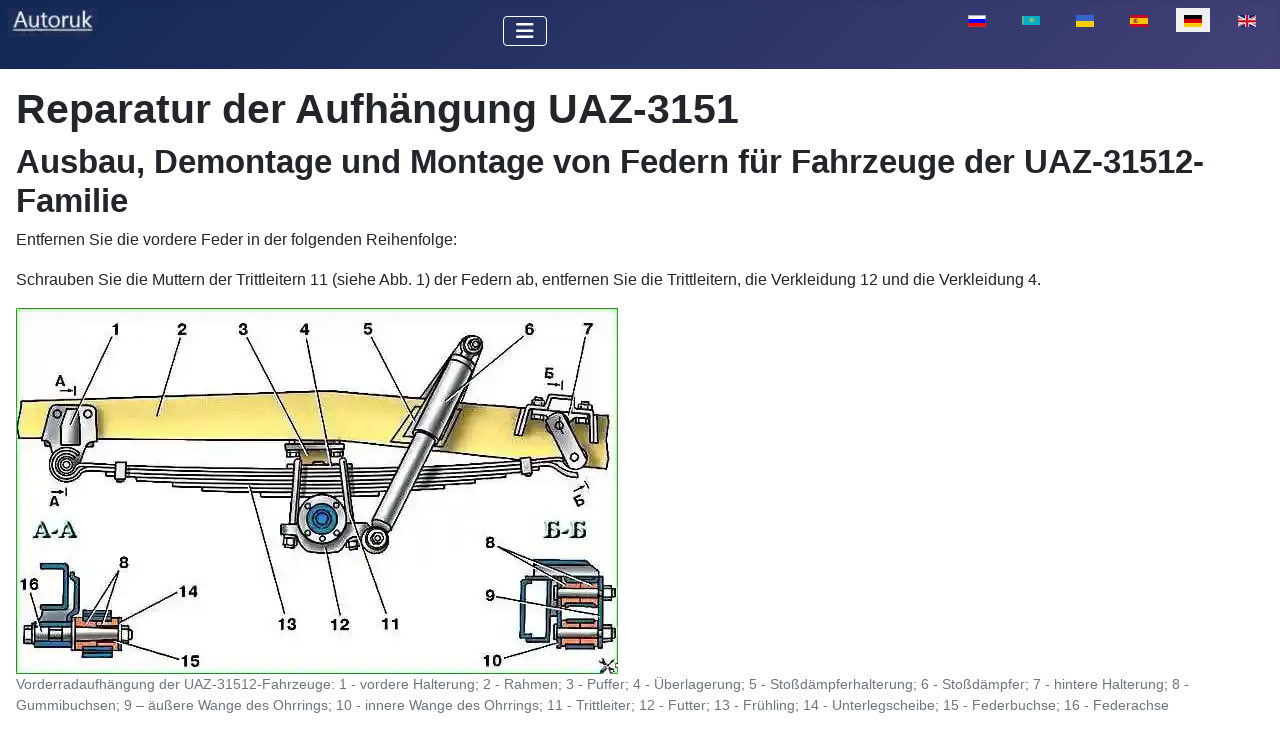

--- FILE ---
content_type: text/html; charset=utf-8
request_url: https://autoruk.ru/de-de/uaz-3151/reparatur-der-aufhaengung-uaz-3151
body_size: 6843
content:
<!DOCTYPE html>
<html lang="de-de" dir="ltr">

<head>
<meta charset="utf-8">
	<meta name="author" content="Admin">
	<meta name="viewport" content="width=device-width, initial-scale=1">
	<meta name="description" content="Demontage, Demontage und Montage von Federn für Fahrzeuge der UAZ-31512-Familie
Entfernen Sie die vordere Feder in der folgenden Reihenfolge:
">
	<meta name="generator" content="Joomla! - Open Source Content Management">
	<title>Reparatur der Aufhängung UAZ-3151</title>
	<link href="https://autoruk.ru/uaz-3151/remont-podveski-avtomobilya-uaz-3151" rel="alternate" hreflang="ru-RU">
	<link href="https://autoruk.ru/kk/u-z-3151/uaz-3151-avtok-ligini-aspasyn-zh-ndeu" rel="alternate" hreflang="kk-KZ">
	<link href="https://autoruk.ru/uk/uaz-3151/remont-pidviski-avtomobilya-uaz-3151" rel="alternate" hreflang="uk-UA">
	<link href="https://autoruk.ru/es/uaz-3151/reparacion-de-la-suspension-del-automovil-uaz-3151" rel="alternate" hreflang="es-ES">
	<link href="https://autoruk.ru/en/uaz-3151/uaz-3151-suspension-repair" rel="alternate" hreflang="en-GB">
	<link href="/media/templates/site/cassiopeia/images/joomla-favicon.svg" rel="icon" type="image/svg+xml">
	<link href="/media/templates/site/cassiopeia/images/favicon.ico" rel="alternate icon" type="image/vnd.microsoft.icon">
	<link href="/media/templates/site/cassiopeia/images/joomla-favicon-pinned.svg" rel="mask-icon" color="#000">

    <link href="/media/system/css/joomla-fontawesome.min.css?b8326a" rel="lazy-stylesheet"><noscript><link href="/media/system/css/joomla-fontawesome.min.css?b8326a" rel="stylesheet"></noscript>
	<link href="/media/templates/site/cassiopeia/css/template.min.css?b8326a" rel="stylesheet">
	<link href="/media/templates/site/cassiopeia/css/global/colors_standard.min.css?b8326a" rel="stylesheet">
	<link href="/media/mod_languages/css/template.min.css?b8326a" rel="stylesheet">
	<link href="/media/templates/site/cassiopeia/css/vendor/joomla-custom-elements/joomla-alert.min.css?0.4.1" rel="stylesheet">
	<style>:root {
		--hue: 214;
		--template-bg-light: #f0f4fb;
		--template-text-dark: #495057;
		--template-text-light: #ffffff;
		--template-link-color: var(--link-color);
		--template-special-color: #001B4C;
		
	}</style>

    <script src="/media/vendor/metismenujs/js/metismenujs.min.js?1.4.0" defer></script>
	<script src="/media/templates/site/cassiopeia/js/mod_menu/menu-metismenu.min.js?b8326a" defer></script>
	<script type="application/json" class="joomla-script-options new">{"joomla.jtext":{"ERROR":"Fehler","MESSAGE":"Nachricht","NOTICE":"Hinweis","WARNING":"Warnung","JCLOSE":"Schließen","JOK":"OK","JOPEN":"Öffnen"},"system.paths":{"root":"","rootFull":"https:\/\/autoruk.ru\/","base":"","baseFull":"https:\/\/autoruk.ru\/"},"csrf.token":"3b332eee91ab97cfc1f8551b08b1030a"}</script>
	<script src="/media/system/js/core.min.js?a3d8f8"></script>
	<script src="/media/templates/site/cassiopeia/js/template.min.js?b8326a" type="module"></script>
	<script src="/media/vendor/bootstrap/js/collapse.min.js?5.3.8" type="module"></script>
	<script src="/media/system/js/messages.min.js?9a4811" type="module"></script>
	<script type="application/ld+json">{"@context":"https://schema.org","@graph":[{"@type":"Organization","@id":"https://autoruk.ru/#/schema/Organization/base","name":"Авторук","url":"https://autoruk.ru/"},{"@type":"WebSite","@id":"https://autoruk.ru/#/schema/WebSite/base","url":"https://autoruk.ru/","name":"Авторук","publisher":{"@id":"https://autoruk.ru/#/schema/Organization/base"}},{"@type":"WebPage","@id":"https://autoruk.ru/#/schema/WebPage/base","url":"https://autoruk.ru/de-de/uaz-3151/reparatur-der-aufhaengung-uaz-3151","name":"Reparatur der Aufhängung UAZ-3151","description":"Demontage, Demontage und Montage von Federn für Fahrzeuge der UAZ-31512-Familie\r\nEntfernen Sie die vordere Feder in der folgenden Reihenfolge:\r\n","isPartOf":{"@id":"https://autoruk.ru/#/schema/WebSite/base"},"about":{"@id":"https://autoruk.ru/#/schema/Organization/base"},"inLanguage":"de-DE"},{"@type":"Article","@id":"https://autoruk.ru/#/schema/com_content/article/5087","name":"Reparatur der Aufhängung UAZ-3151","headline":"Reparatur der Aufhängung UAZ-3151","inLanguage":"de-DE","thumbnailUrl":"images/stories/uaz3151/auz/podv1.webp","isPartOf":{"@id":"https://autoruk.ru/#/schema/WebPage/base"}}]}</script>
	<link href="https://autoruk.ru/uaz-3151/remont-podveski-avtomobilya-uaz-3151" rel="alternate" hreflang="x-default">

<!-- Yandex.RTB -->
<script>window.yaContextCb=window.yaContextCb||[]</script>
<script src="https://yandex.ru/ads/system/context.js" async></script>
<link rel="canonical" href="https://autoruk.ru/de-de/uaz-3151/reparatur-der-aufhaengung-uaz-3151" />
</head>


<body class="site com_content wrapper-static view-article layout-blog no-task itemid-2560 has-sidebar-right">
    <header class="header container-header full-width">

        
        
        
                    <div class="grid-child container-nav">
                                    
<div id="mod-custom456" class="mod-custom custom">
    <p><a href="https://autoruk.ru/"><img class="float-none" title="autoruk.ru" role="presentation" src="/images/stories/autoruk.ru.webp" alt="" width="90" height="36" loading="lazy" data-path="local-images:/stories/autoruk.ru.webp"></a></p></div>
<div class="menu no-card ">
        
<nav class="navbar navbar-expand-lg" aria-label="Main Menu (DE)">
    <button class="navbar-toggler navbar-toggler-right" type="button" data-bs-toggle="collapse" data-bs-target="#navbar348" aria-controls="navbar348" aria-expanded="false" aria-label="Navigation umschalten">
        <span class="icon-menu" aria-hidden="true"></span>
    </button>
    <div class="collapse navbar-collapse" id="navbar348">
        <ul class="mod-menu mod-menu_dropdown-metismenu metismenu mod-list ">
<li class="metismenu-item item-2593 level-1 default deeper parent"><a href="/de-de/" ><img src="/images/home5.webp" alt="" width="22" height="21" loading="lazy"><span class="image-title visually-hidden">Auto-Hand</span></a><button class="mm-collapsed mm-toggler mm-toggler-link" aria-haspopup="true" aria-expanded="false" aria-label="Auto-Hand"></button><ul class="mm-collapse"><li class="metismenu-item item-3648 level-2"><a href="/de-de/haus/sitemap?view=html&amp;id=1" >sitemap</a></li></ul></li><li class="metismenu-item item-3529 level-1 deeper parent"><button class="mod-menu__heading nav-header mm-collapsed mm-toggler mm-toggler-nolink" aria-haspopup="true" aria-expanded="false">VAZ</button><ul class="mm-collapse"><li class="metismenu-item item-3547 level-2"><a href="/de-de/lada-granta" >Lada Granta</a></li><li class="metismenu-item item-3548 level-2"><a href="/de-de/lada-kalina" >Lada Kalina</a></li><li class="metismenu-item item-3549 level-2"><a href="/de-de/vaz-2121" >VAZ-2121</a></li><li class="metismenu-item item-3551 level-2"><a href="/de-de/lada-largus" >Lada-Largus</a></li><li class="metismenu-item item-3552 level-2"><a href="/de-de/lada-priora" >Lada Priora</a></li><li class="metismenu-item item-3553 level-2"><a href="/de-de/lada-vesta" >Lada Vesta</a></li></ul></li><li class="metismenu-item item-3530 level-1 deeper parent"><button class="mod-menu__heading nav-header mm-collapsed mm-toggler mm-toggler-nolink" aria-haspopup="true" aria-expanded="false">GAS</button><ul class="mm-collapse"><li class="metismenu-item item-3537 level-2"><a href="/de-de/gaz-66" >GAZ-66</a></li><li class="metismenu-item item-3538 level-2"><a href="/de-de/gaz-2705" >GAZ-2705</a></li><li class="metismenu-item item-3542 level-2"><a href="/de-de/gaz-3110-wolga" >GAZ-3110 (Wolga)</a></li></ul></li><li class="metismenu-item item-3531 level-1 deeper parent"><button class="mod-menu__heading nav-header mm-collapsed mm-toggler mm-toggler-nolink" aria-haspopup="true" aria-expanded="false">Auto-1</button><ul class="mm-collapse"><li class="metismenu-item item-3539 level-2 current active"><a href="/de-de/uaz-3151" >UAZ-3151</a></li><li class="metismenu-item item-3550 level-2"><a href="/de-de/niva-chevrolet" >Niva Chevrolet</a></li></ul></li><li class="metismenu-item item-3532 level-1 deeper parent"><button class="mod-menu__heading nav-header mm-collapsed mm-toggler mm-toggler-nolink" aria-haspopup="true" aria-expanded="false">Auto-2</button><ul class="mm-collapse"><li class="metismenu-item item-3540 level-2"><a href="/de-de/zil-5301" >ZIL-5301</a></li><li class="metismenu-item item-3541 level-2"><a href="/de-de/kamaz" >Kamaz</a></li><li class="metismenu-item item-3543 level-2"><a href="/de-de/maz" >MAZ</a></li><li class="metismenu-item item-3544 level-2"><a href="/de-de/ural-auto" >Ural-Auto</a></li><li class="metismenu-item item-3545 level-2"><a href="/de-de/zil-131" >ZIL-131</a></li><li class="metismenu-item item-3546 level-2"><a href="/de-de/paz-bus" >PAZ-Bus</a></li></ul></li><li class="metismenu-item item-2570 level-1"><a href="/de-de/motoren" >Motoren</a></li><li class="metismenu-item item-2838 level-1"><a href="/de-de/systeme" >Systeme</a></li><li class="metismenu-item item-2567 level-1"><a href="/de-de/suche" ><img src="/images/search.webp" alt="" width="22" height="23" loading="lazy"><span class="image-title visually-hidden">Suche</span></a></li></ul>
    </div>
</nav>
</div>
<div class="menu no-card ">
        <div class="mod-languages">
    <p class="visually-hidden" id="language_picker_des_341">Sprache auswählen</p>


    <ul aria-labelledby="language_picker_des_341" class="mod-languages__list lang-inline">

                                <li>
                <a  href="/uaz-3151/remont-podveski-avtomobilya-uaz-3151">
                                                                        <img title="Русский (Россия)" src="/media/mod_languages/images/ru_ru.gif" alt="Русский (Россия)">                                                            </a>
            </li>
                                        <li>
                <a  href="/kk/u-z-3151/uaz-3151-avtok-ligini-aspasyn-zh-ndeu">
                                                                        <img title="Қазақша (kk-KZ)" src="/media/mod_languages/images/kk_kz.gif" alt="Қазақша (kk-KZ)">                                                            </a>
            </li>
                                        <li>
                <a  href="/uk/uaz-3151/remont-pidviski-avtomobilya-uaz-3151">
                                                                        <img title="Українська (Україна)" src="/media/mod_languages/images/uk_ua.gif" alt="Українська (Україна)">                                                            </a>
            </li>
                                        <li>
                <a  href="/es/uaz-3151/reparacion-de-la-suspension-del-automovil-uaz-3151">
                                                                        <img title="Español (España)" src="/media/mod_languages/images/es_es.gif" alt="Español (España)">                                                            </a>
            </li>
                                                    <li class="lang-active">
                <a aria-current="true"  href="https://autoruk.ru/de-de/uaz-3151/reparatur-der-aufhaengung-uaz-3151">
                                                                        <img title="German (DE)" src="/media/mod_languages/images/de_de.gif" alt="German (DE)">                                                            </a>
            </li>
                                        <li>
                <a  href="/en/uaz-3151/uaz-3151-suspension-repair">
                                                                        <img title="English (UK)" src="/media/mod_languages/images/en.gif" alt="English (UK)">                                                            </a>
            </li>
                </ul>

</div>
</div>

                                            </div>
            </header>

    <div class="site-grid">
        
        
        
        
        <div class="grid-child container-component">
            
            
            <div id="system-message-container" aria-live="polite"></div>

            <main>
                <div class="com-content-article item-page">
    <meta itemprop="inLanguage" content="de-DE">
    
    
        <div class="page-header">
        <h1>
            Reparatur der Aufhängung UAZ-3151        </h1>
                            </div>
        
        
    
    
        
                                                <div class="com-content-article__body">
<!-- Yandex.RTB R-A-550017-15 -->
<script>window.yaContextCb.push(()=>{
  Ya.Context.AdvManager.render({
    type: 'fullscreen',
    blockId: 'R-A-550017-15'
  })
})</script>
        <h2>Ausbau, Demontage und Montage von Federn für Fahrzeuge der UAZ-31512-Familie</h2>
<p>Entfernen Sie die vordere Feder in der folgenden Reihenfolge:</p>
 
<p>Schrauben Sie die Muttern der Trittleitern 11 (siehe Abb. 1) der Federn ab, entfernen Sie die Trittleitern, die Verkleidung 12 und die Verkleidung 4.</p>
<figure class="image"><img src="/images/stories/uz51/tra/podv.webp" loading="lazy" data-path="local-images:/stories/uz51/tra/podv.jpg" role="presentation" alt="" width="602" height="366" />
<figcaption>Vorderradaufhängung der UAZ-31512-Fahrzeuge: 1 - vordere Halterung; 2 - Rahmen; 3 - Puffer; 4 - Überlagerung; 5 - Stoßdämpferhalterung; 6 - Stoßdämpfer; 7 - hintere Halterung; 8 - Gummibuchsen; 9 – äußere Wange des Ohrrings; 10 - innere Wange des Ohrrings; 11 - Trittleiter; 12 - Futter; 13 - Frühling; 14 - Unterlegscheibe; 15 - Federbuchse; 16 - Federachse</figcaption>
</figure>
<p>Stellen Sie die Vorderseite des Autos auf einen Ständer.</p>
<p>Schrauben Sie die Befestigungsschrauben 7 der Halterung und die Achsmutter 16 des Federauges ab.</p>
<p>Entfernen Sie die Feder 13 und zerlegen Sie den Ohrring mit den Gummibuchsen 8.</p>
<div class="intext-ads">
<!-- Yandex.RTB R-A-550017-17 -->
<div id="yandex_rtb_R-A-550017-17"></div>
<script>window.yaContextCb.push(()=>{
  Ya.Context.AdvManager.render({
    renderTo: 'yandex_rtb_R-A-550017-17',
    blockId: 'R-A-550017-17'
  })
})</script>
</div>
<p>Bauen Sie die Feder in umgekehrter Reihenfolge ein.</p>
<p>Entfernen und installieren Sie die hintere Feder auf die gleiche Weise wie die vordere.</p>
<p>Beim Einbau der vorderen und hinteren Federn in ein Fahrzeug müssen die gefalteten Laschen an den ersten beiden Blättern nach vorne zeigen.</p>
<p>Das endgültige Anziehen der Muttern der Federleitern erfolgt bei gespannten Federn.</p>
<p>Zerlegen Sie die Feder in der folgenden Reihenfolge:</p>
<p>Befestigen Sie die Feder in einem Schraubstock am Kopf der Mittelschraube.</p>
<p>Biegen Sie die Federklemmen.</p>
<p>Schrauben Sie die Mutter der mittleren Schraube ab und zerlegen Sie die Feder. Reinigen Sie die Laken nach dem Zerlegen gründlich von Schmutz, spülen Sie sie mit Kerosin ab und ersetzen Sie zerbrochene Laken.</p>
<p>Bauen Sie die Feder in umgekehrter Reihenfolge zusammen und beachten Sie dabei Folgendes:</p>
<p>Vor dem Zusammenbau schmieren Sie die Federblätter gemäß den Anweisungen in der Schmiertabelle.</p>
<p>Nieten Sie die Klammern fest an die Bleche; die Enden der Nieten der Klammern dürfen nicht über die Oberfläche der Bleche hinausragen.</p>
<p>Nach dem Zusammenbau der Feder dürfen die Klammern die freie Bewegung der Bleche während des Betriebs nicht beeinträchtigen.</p>
<p>Nach dem Zusammenbau die Feder lackieren.</p>
<h3>Merkmale der Demontage der vorderen Federaufhängung</h3>
<p>Ersetzen der Federn 12 (siehe Abb. 2), der vibrationsdämpfenden Pads 15 und der Puffer 21:</p>
<p>Trennen Sie die unteren Stoßdämpferaugen 22 von den Längsstangen 1, indem Sie die Muttern lösen und die Schrauben entfernen.</p>
<figure class="image"><img src="/images/stories/uz51/tra/podv_2.webp" loading="lazy" data-path="local-images:/stories/uz51/tra/podv_2.jpg" role="presentation" alt="" width="602" height="316" />
<figcaption>Abb. 2. Federung vorne: 1 - Längsstange; 2 - Querschub; 3, 9 - Gummi-Metall-Scharniere; 4, 5 - Halterungen für die Längsstange; 6 - Gummischarniere; 7, 8 - Nüsse; 10, 11 - Querstangenhalterungen; 12 - Frühling; 13, 14 - Federhalterungen; 15 - Dichtung; 16 - Stabilisator; 17 - Stabilisatorhalterung; 18, 19 - Gummibuchsen; 20 - Trittleiter; 21 - Puffer; 22 - Stoßdämpfer</figcaption>
</figure>
<p>Heben Sie die Vorderseite des Fahrzeugs an und stellen Sie es auf einen Ständer.</p>
<p>Entfernen Sie die Federn 12 und die vibrationsabsorbierenden Pads 15.</p>
<p>Lösen Sie die Schrauben, mit denen die Puffer befestigt sind 21.</p>
<p>In umgekehrter Reihenfolge zusammenbauen.</p>
<p>Wenn es nicht möglich ist, die Feder zu entfernen oder einzusetzen, müssen Sie zusätzlich eines der Enden der Querstange trennen.</p>
<p>Austausch der Gummi-Metall-Scharniere 3, der Stützbuchsen 6 der Längsstangen und der Gummibuchsen 18, 19 des Stabilisators:</p>
<p>Sichern Sie das Auto sicher vor spontanen Bewegungen.</p>
<p>Trennen Sie die unteren Stoßdämpferösen von den Längsstangen, indem Sie die Muttern abschrauben und die Schrauben entfernen.</p>
<p>Muttern 7 abschrauben und die Schrauben herausschlagen, mit denen die Längsstange an der Brücke befestigt ist.</p>
<p>Muttern abschrauben und losschrauben 8.</p>
<p>Lösen Sie die Muttern 20 der Trittleiter, mit denen der Stabilisator an der Stange befestigt ist.</p>
<p>Entfernen Sie die Längsstangen, indem Sie das hintere Ende der Stange aus dem Halterungsloch am Rahmen herausziehen.</p>
<p>Lösen Sie die Schrauben, mit denen der Stabilisator an der Halterung 17 befestigt ist.</p>
<p>Ersetzen Sie Gummi-Metall-Scharniere 3. Der Austausch der Scharniere erfolgt mit speziellen Dornen an Pressgeräten. Alle Scharniere sollten gleichzeitig ausgetauscht werden.</p>
<p>Buchsen 19 vom Stabilisator ausbauen und neue aufstecken.</p>
<p>Ersetzen Sie die Buchsen 18 und ziehen Sie die Schrauben fest, mit denen der Stabilisator an der Halterung 17 befestigt ist.</p>
<p>Setzen Sie die Unterlegscheibe und das Stützgummischarnier 6 auf das hintere Ende der Stange 1, führen Sie die Stange in das Loch in der Halterung 5 ein, setzen Sie das zweite Gummischarnier und die Unterlegscheibe auf und ziehen Sie die Mutter 8 fest.</p>
<p>Führen Sie das vordere Ende der Stange in die Halterung 4 ein, bringen Sie neue Schrauben an und ziehen Sie die Muttern 7 fest.</p>
<p>Montieren Sie die zweite Stange auf die gleiche Weise.</p>
<p>Ziehen Sie die Muttern 7 mit einem Drehmoment von 14–16 kgf·m an. Muttern 8 bis zum Anschlag anziehen und sichern.</p>
<p>Montieren Sie die Trittleitern 20 zur Befestigung des Stabilisators an der Stange und ziehen Sie die Muttern der Trittleitern fest.</p>
<p>Verbinden Sie die unteren Stoßdämpferösen mit den Längsstangen, indem Sie die Schrauben einsetzen und die Muttern festziehen.</p>
<p>Querlenker 2 oder Gummi-Metall-Gelenke 9 ersetzen:</p>
<p>Schrauben Sie die Schraube und Mutter ab, mit der das befestigt ist Halsstab an Brücke und Rahmen.</p>
<p>Entfernen Sie die Querstange.</p>
<p>Ersetzen Sie die Scharniere, ähnlich wie die Scharniere der Längsstangen.</p>
<p>Montieren Sie die Stange und befestigen Sie sie mit neuen Schrauben.</p>
<p>Ziehen Sie Mutter und Schraube mit einem Drehmoment von 14–16 kgf·m an.</p>
<h3>Ausbau, Demontage und Montage von Federn für Fahrzeuge der UAZ-3741-Familie</h3>
<p>Entfernen Sie die Federn in der folgenden Reihenfolge:</p>
<figure class="image"><img src="/images/stories/uz51/tra/podv_3.webp" loading="lazy" data-path="local-images:/stories/uz51/tra/podv_3.jpg" role="presentation" alt="" width="602" height="265" />
<figcaption>Abb. 5. Vorderradaufhängung von Fahrzeugen der UAZ-3741-Familie: 1 - vordere Federhalterung; 2 - Rahmen; 3 - Frühling; 4 - Überlagerung; 5 - Puffer; 6 - Pufferüberlagerung; 7 - Stoßdämpfer; 8 - Stoßdämpferhalterung; 9 - hintere Federhalterung; 10 - Gummikissen; 11 - Halterungsabdeckung; 12 - Stoßdämpferfinger; 13 - Gummibuchsen; 14 - Futter; 15 - Kupplungsbolzen; 16 - Trittleiter; 17 - Klammern</figcaption>
</figure>
<p>Schrauben Sie die Muttern der Trittleitern 16 (siehe Abb. 5) der Federn ab, entfernen Sie die Trittleitern, das Polster 14 und das Polster 4 der Federn.</p>
<p>Trennen Sie das untere Stoßdämpferauge.</p>
<p>Stellen Sie die Vorderseite des Autos auf einen Ständer.</p>
<p>Lösen Sie die Schrauben, mit denen die Abdeckungen der Halterungen 1 und 9 befestigt sind, und entfernen Sie die Abdeckungen.</p>
<figure class="image"><img src="/images/stories/uz51/tra/podv_4.webp" loading="lazy" data-path="local-images:/stories/uz51/tra/podv_4.jpg" role="presentation" alt="" width="450" height="316" />
<figcaption>Abb. 6. Vorrichtung zum Einbau von Federn in Fahrzeuge der UAZ-3741-Familie: 1 – Feder; 2 – Rahmen; 3 – Hebel; 4 – Schraubenkäfig; 5 – Kopf; 6 – prüfen</figcaption>
</figure>
<p>Entfernen Sie die Federn mit Gummikissen.</p>
<p>Bauen Sie die Federn in umgekehrter Reihenfolge ein. Richten Sie gleichzeitig die Feder mit einer speziellen Vorrichtung aus (Abb. 6).</p>
<p>Wenn keine spezielle Vorrichtung vorhanden ist, empfehlen wir den Einbau der Feder in der folgenden Reihenfolge:</p>
<p>Befestigen Sie die Federn mit Trittleitern an der Brücke.</p>
<p>Montieren Sie die Federpolster an den Enden.</p>
<p>Senken Sie das Auto schrittweise auf die Achse mit Federn und führen Sie die Federn mit einem Hebel. Achten Sie darauf, dass die Enden der Feder mit Kissen abwechselnd in ihren Halterungen montiert werden.</p>
<p>Montieren Sie die Halterungsabdeckungen und ziehen Sie die Befestigungsschrauben fest.</p>
<p>Entfernen und installieren Sie die hintere Feder auf die gleiche Weise wie die vordere.</p>
<p>Zerlegen Sie die Feder in der folgenden Reihenfolge:</p>
<p>Befestigen Sie die Feder in einem Schraubstock am Kopf der Mittelschraube.</p>
<p>Biegen Sie die Federklemmen.</p>
<p>Schrauben Sie die Mutter der mittleren Schraube ab und zerlegen Sie die Feder. Reinigen Sie die Laken nach dem Zerlegen gründlich von Schmutz, spülen Sie sie mit Kerosin ab und ersetzen Sie zerbrochene Laken.</p>
<p>Bauen Sie die Feder in umgekehrter Reihenfolge zusammen und beachten Sie dabei Folgendes:</p>
<p>Vor dem Zusammenbau schmieren Sie die Federblätter gemäß den Anweisungen in der Schmiertabelle.</p>
<p>Die ausgewählten Schoten müssen verstärkte Schalen an den Hauptschoten und Klemmen haben.</p>
<p>Vernieten Sie die Klammern fest mit den Blechen; die Enden der Nieten der Klammern dürfen nicht über die Oberfläche des Blechs hinausragen.</p><!-- Yandex.RTB R-A-550017-23 -->
<div id="yandex_rtb_R-A-550017-23"></div>
<script>
window.yaContextCb.push(()=>{
	Ya.Context.AdvManager.render({
		"blockId": "R-A-550017-23",
		"renderTo": "yandex_rtb_R-A-550017-23",
		"type": "feed"
	})
})
</script>
    </div>

                                        
                                
<nav class="pagenavigation" aria-label="Seitennavigation">
    <span class="pagination ms-0">
                <a class="btn btn-sm btn-secondary previous" href="/de-de/uaz-3151/wartung-von-uaz-3151-bremsen" rel="prev">
            <span class="visually-hidden">
                Vorheriger Beitrag: Wartung von UAZ-3151-Bremsen            </span>
            <span class="icon-chevron-left" aria-hidden="true"></span> <span aria-hidden="true">Wartung von UAZ-3151-Bremsen</span>            </a>
                    <a class="btn btn-sm btn-secondary next" href="/de-de/uaz-3151/uaz-3151-bremseinstellung" rel="next">
            <span class="visually-hidden">
                Nächster Beitrag: UAZ-3151 Bremseinstellung            </span>
            <span aria-hidden="true">UAZ-3151 Bremseinstellung</span> <span class="icon-chevron-right" aria-hidden="true"></span>            </a>
        </span>
</nav>
            
</div>
            </main>
            <div class="main-bottom card position-sticky sticky-top">
        <div class="card-body">
                
<div id="mod-custom460" class="mod-custom custom">
    <!-- Yandex.RTB R-A-550017-1 -->
<div id="yandex_rtb_R-A-550017-1"></div>
<script>window.yaContextCb.push(()=>{
  Ya.Context.AdvManager.render({
    renderTo: 'yandex_rtb_R-A-550017-1',
    blockId: 'R-A-550017-1'
  })
})</script></div>
    </div>
</div>

        </div>

                    <div class="grid-child container-sidebar-right">
                <div class="sidebar-right card position-sticky sticky-top">
        <div class="card-body">
                
<div id="mod-custom426" class="mod-custom custom">
    <!-- Yandex.RTB R-A-550017-3 -->
<div id="yandex_rtb_R-A-550017-3"></div>
<script>window.yaContextCb.push(()=>{
  Ya.Context.AdvManager.render({
    renderTo: 'yandex_rtb_R-A-550017-3',
    blockId: 'R-A-550017-3'
  })
})</script></div>
    </div>
</div>

            </div>
        
        
            </div>

    
            <a href="#top" id="back-top" class="back-to-top-link" aria-label="Zurück nach oben">
            <span class="icon-arrow-up icon-fw" aria-hidden="true"></span>
        </a>
    
    
<div id="mod-custom228" class="mod-custom custom">
    <!-- Yandex.Metrika counter -->
<script type="text/javascript" >
   (function(m,e,t,r,i,k,a){m[i]=m[i]||function(){(m[i].a=m[i].a||[]).push(arguments)};
   m[i].l=1*new Date();
   for (var j = 0; j < document.scripts.length; j++) {if (document.scripts[j].src === r) { return; }}
   k=e.createElement(t),a=e.getElementsByTagName(t)[0],k.async=1,k.src=r,a.parentNode.insertBefore(k,a)})
   (window, document, "script", "https://mc.yandex.ru/metrika/tag.js", "ym");

   ym(52137037, "init", {
        clickmap:true,
        trackLinks:true,
        accurateTrackBounce:true
   });
</script>
<noscript><div><img src="https://mc.yandex.ru/watch/52137037" style="position:absolute; left:-9999px;" alt="" /></div></noscript>
<!-- /Yandex.Metrika counter --></div>

</body>

</html>
